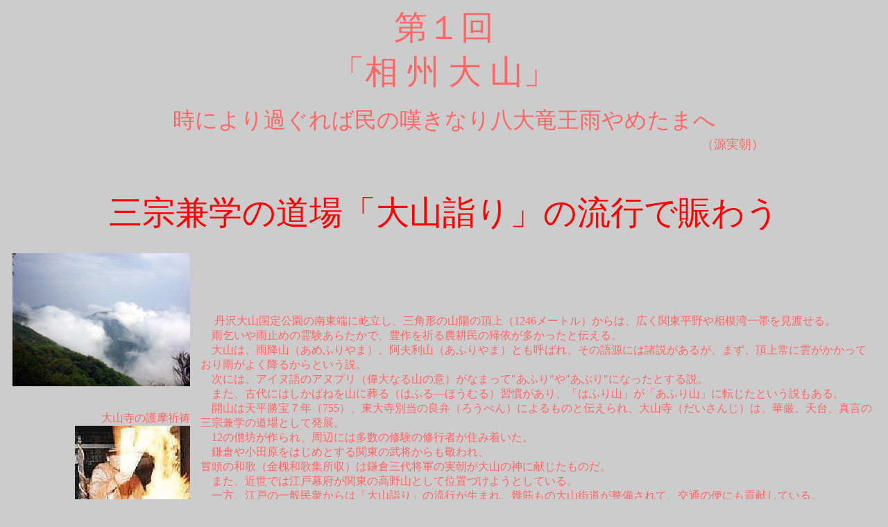

--- FILE ---
content_type: text/html
request_url: http://gezanjuku.yamagomori.com/shinrei_01_ooyama.htm
body_size: 2272
content:
<!DOCTYPE HTML PUBLIC "-//W3C//DTD HTML 4.01 Transitional//EN">
<HTML>
<HEAD>
<META http-equiv="Content-Type" content="text/html; charset=Shift_JIS">
<META name="GENERATOR" content="IBM WebSphere Studio Homepage Builder Version 8.0.2.0 for Windows">
<META http-equiv="Content-Style-Type" content="text/css">
<TITLE>相州大山編</TITLE>
</HEAD>
<BODY bgcolor="#cccccc" text="#ff6666" link="#ff3399" vlink="#cc9999" alink="#cc99cc">
<P align="center"><FONT size="+4" face="HGP祥南行書体">第１回<BR>
「相 州 大 山」</FONT><BR>
</P>
<P align="center"><FONT size="+3" face="HGP祥南行書体">時により過ぐれば民の嘆きなり八大竜王雨やめたまへ</FONT><BR>
　　　　　　　　　　　　　　　　　　　　　　　　　　　　　　　　　　　　　　　　　　　　　　　　　　　　<FONT size="+1" face="HGP祥南行書体">（源実朝）<BR>
</FONT><FONT color="#ff0000" size="+4" face="HG祥南行書体"><BR>
三宗兼学の道場「大山詣り」の流行で賑わう</FONT><BR>
</P>
<DIV align="center">
<TABLE border="0" cellpadding="5" cellspacing="5">
  <TBODY>
    <TR>
      <TD align="right" valign="middle"><IMG src="ooyama.jpg" width="256" height="192" border="0"><BR>
      <BR>
      <BR>
      大山寺の護摩祈祷<BR>
      <IMG src="goma11.jpg" width="166" height="201" border="0"></TD>
      <TD align="left" valign="middle">　 丹沢大山国定公園の南東端に屹立し、三角形の山陽の頂上（1246メートル）からは、広く関東平野や相模湾一帯を見渡せる。<BR>
　雨乞いや雨止めの霊験あらたかで、豊作を祈る農耕民の帰依が多かったと伝える。<BR>
      　大山は、雨降山（あめふりやま）、阿夫利山（あふりやま）とも呼ばれ、その語源には諸説があるが、まず、頂上常に雲がかかっており雨がよく降るからという説。<BR>
　次には、アイヌ語のアヌプリ（偉大なる山の意）がなまって&quot;あふり&quot;や&quot;あぶり&quot;になったとする説。<BR>
      　また、古代にはしかばねを山に葬る（はふる―ほうむる）習慣があり、「はふり山」が「あふり山」に転じたという説もある。<BR>
      　開山は天平勝宝７年（755）、東大寺別当の良弁（ろうべん）によるものと伝えられ、大山寺（だいさんじ）は、華厳、天台、真言の三宗兼学の道場として発展。<BR>
　12の僧坊が作られ、周辺には多数の修験の修行者が住み着いた。<BR>
　鎌倉や小田原をはじめとする関東の武将からも敬われ、<BR>
冒頭の和歌（金槐和歌集所収）は鎌倉三代将軍の実朝が大山の神に献じたものだ。<BR>
　また、近世では江戸幕府が関東の高野山として位置づけようとしている。<BR>
      　一方、江戸の一般民衆からは「大山詣り」の流行が生まれ、幾筋もの大山街道が整備されて、交通の便にも貢献している。</TD>
    </TR>
  </TBODY>
</TABLE>
</DIV>
<P align="center"><FONT color="#ff0000" size="+4" face="HG祥南行書体">伯耆坊大天狗大神</FONT></P>
<DIV align="center">
<TABLE border="0" cellpadding="5" cellspacing="5">
  <TBODY>
    <TR>
      <TD align="right" valign="middle"><IMG src="karaten1111.jpg" width="159" height="196" border="0"></TD>
      <TD align="left" valign="middle"> 　相州大山は元来が天狗の山で、大天狗小天狗が大勢住んでいたと伝えられている。<BR>
　それらの親玉ともいえる存在が、伯耆坊（ほうきぼう）という名の天狗で、<BR>
日本八天狗に名を連ねるほどの大物である。<BR>
伯耆坊はその名のとおり、もとは鳥取県の伯耆大山に住んでおり、<BR>
      相州大山には相模坊という天狗が住んでいたといわれる。<BR>
　相模坊は平安時代の中期頃、讃岐国・白峯に移動する。<BR>
相州大山の頂上には、石尊祠（せきそんし）、大天狗祠、小天狗祠があり、<BR>
相当古い時代から祀られていたらしい。<BR>
      　江戸時代の大山詣りの人々が道中で唱える唱文（しょうもん）や富士講行者の唱文にも、大山の「石尊大権現、大天狗、小天狗」の語が挿入されている。<BR>
      　保元の乱に敗れ、讃岐に配流された崇徳上皇を慰めるために夜な夜な訪れたというのが、この白峯相模坊である。<BR>
      　一方、伯耆大山にいた伯耆坊は、南北朝分裂以降、伯耆の大山寺宗徒が宮方と武家方に分かれ、抗争を繰り返し荒廃した伯耆大山を見限り、相州大山に移ってきたといわれている。</TD>
    </TR>
  </TBODY>
</TABLE>
</DIV>
<P align="center"><IMG src="oku11.jpg" width="160" height="125" border="0">　　　　　　　　　　　　</P>
<P align="center">大山阿夫利神社奥の院　　　　　　　　　　　　　　　　　阿夫利神社　</P>
<P align="center">　　　　<A href="shinrei_index.html"><IMG src="yama_menu.gif" width="70" height="30" border="0"></A></P>
</BODY>
</HTML>